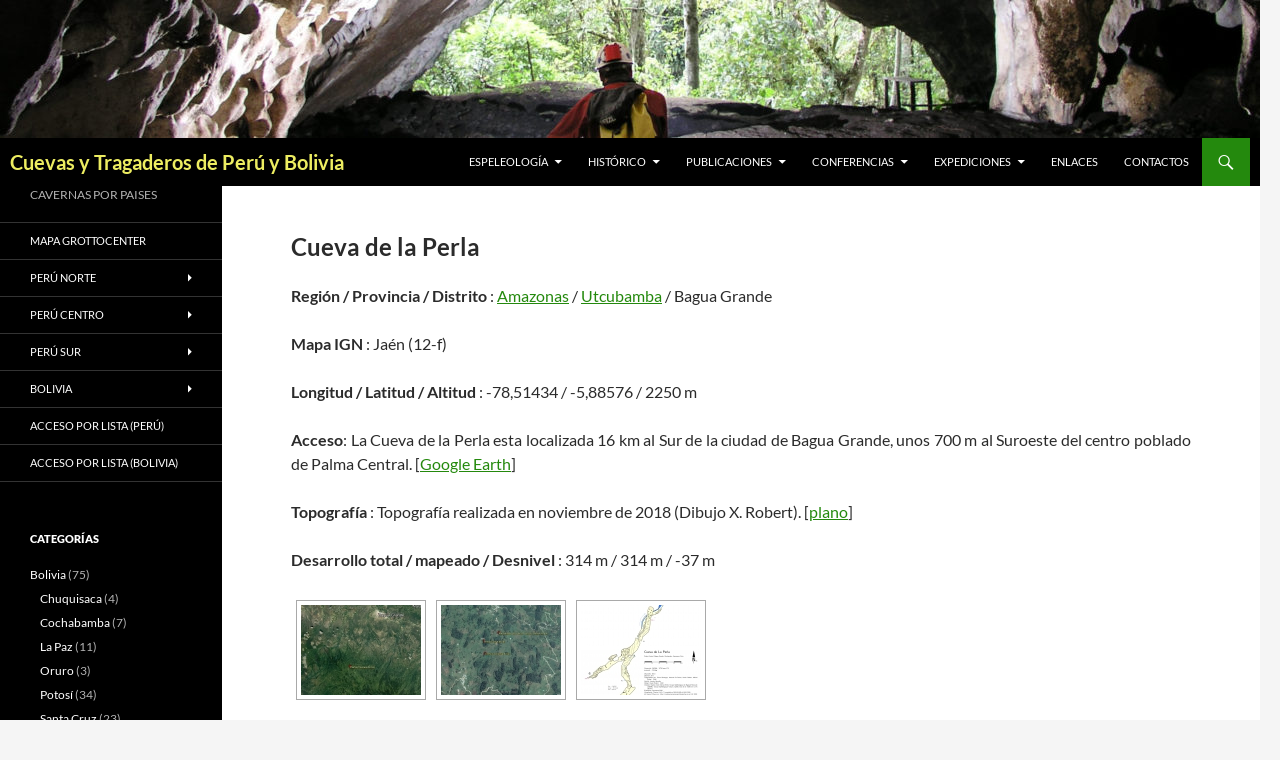

--- FILE ---
content_type: text/html; charset=UTF-8
request_url: https://cuevasdelperu.org/amazonas-utcubamba/cueva-de-la-perla/
body_size: 15057
content:
<!DOCTYPE html>
<!--[if IE 7]>
<html class="ie ie7" lang="es">
<![endif]-->
<!--[if IE 8]>
<html class="ie ie8" lang="es">
<![endif]-->
<!--[if !(IE 7) & !(IE 8)]><!-->
<html lang="es">
<!--<![endif]-->
<head>
	<meta charset="UTF-8">
	<meta name="viewport" content="width=device-width">
	<title>Cueva de la Perla - Cuevas y Tragaderos de Perú y Bolivia</title>
	<link rel="profile" href="https://gmpg.org/xfn/11">
	<link rel="pingback" href="https://cuevasdelperu.org/xmlrpc.php">
	<!--[if lt IE 9]>
	<script src="https://cuevasdelperu.org/wp-content/themes/twentyfourteen/js/html5.js?ver=3.7.0"></script>
	<![endif]-->
	<meta name='robots' content='index, follow, max-image-preview:large, max-snippet:-1, max-video-preview:-1' />
	<style>img:is([sizes="auto" i], [sizes^="auto," i]) { contain-intrinsic-size: 3000px 1500px }</style>
	
	<!-- This site is optimized with the Yoast SEO plugin v26.6 - https://yoast.com/wordpress/plugins/seo/ -->
	<meta name="description" content="Cueva de la Perla (Bagua Grande, Utcubamba, Amazonas, Perú). Acceso, coordenadas, histórico, descripción, mapas, topografía, fotos, referencias." />
	<link rel="canonical" href="https://cuevasdelperu.org/amazonas-utcubamba/cueva-de-la-perla/" />
	<meta property="og:locale" content="es_ES" />
	<meta property="og:type" content="article" />
	<meta property="og:title" content="Cueva de la Perla - Cuevas y Tragaderos de Perú y Bolivia" />
	<meta property="og:description" content="Cueva de la Perla (Bagua Grande, Utcubamba, Amazonas, Perú). Acceso, coordenadas, histórico, descripción, mapas, topografía, fotos, referencias." />
	<meta property="og:url" content="https://cuevasdelperu.org/amazonas-utcubamba/cueva-de-la-perla/" />
	<meta property="og:site_name" content="Cuevas y Tragaderos de Perú y Bolivia" />
	<meta property="article:modified_time" content="2024-02-04T08:56:20+00:00" />
	<meta name="twitter:card" content="summary_large_image" />
	<meta name="twitter:label1" content="Tiempo de lectura" />
	<meta name="twitter:data1" content="1 minuto" />
	<script type="application/ld+json" class="yoast-schema-graph">{"@context":"https://schema.org","@graph":[{"@type":"WebPage","@id":"https://cuevasdelperu.org/amazonas-utcubamba/cueva-de-la-perla/","url":"https://cuevasdelperu.org/amazonas-utcubamba/cueva-de-la-perla/","name":"Cueva de la Perla - Cuevas y Tragaderos de Perú y Bolivia","isPartOf":{"@id":"https://cuevasdelperu.org/#website"},"datePublished":"2019-02-01T17:05:32+00:00","dateModified":"2024-02-04T08:56:20+00:00","description":"Cueva de la Perla (Bagua Grande, Utcubamba, Amazonas, Perú). Acceso, coordenadas, histórico, descripción, mapas, topografía, fotos, referencias.","breadcrumb":{"@id":"https://cuevasdelperu.org/amazonas-utcubamba/cueva-de-la-perla/#breadcrumb"},"inLanguage":"es","potentialAction":[{"@type":"ReadAction","target":["https://cuevasdelperu.org/amazonas-utcubamba/cueva-de-la-perla/"]}]},{"@type":"BreadcrumbList","@id":"https://cuevasdelperu.org/amazonas-utcubamba/cueva-de-la-perla/#breadcrumb","itemListElement":[{"@type":"ListItem","position":1,"name":"Portada","item":"https://cuevasdelperu.org/"},{"@type":"ListItem","position":2,"name":"Cuevas de la Provincia de Utcubamba","item":"https://cuevasdelperu.org/amazonas-utcubamba/"},{"@type":"ListItem","position":3,"name":"Cueva de la Perla"}]},{"@type":"WebSite","@id":"https://cuevasdelperu.org/#website","url":"https://cuevasdelperu.org/","name":"Cuevas y Tragaderos de Perú y Bolivia","description":"CAVERNAS POR PAISES","potentialAction":[{"@type":"SearchAction","target":{"@type":"EntryPoint","urlTemplate":"https://cuevasdelperu.org/?s={search_term_string}"},"query-input":{"@type":"PropertyValueSpecification","valueRequired":true,"valueName":"search_term_string"}}],"inLanguage":"es"}]}</script>
	<!-- / Yoast SEO plugin. -->


<link rel='dns-prefetch' href='//www.googletagmanager.com' />
<link rel="alternate" type="application/rss+xml" title="Cuevas y Tragaderos de Perú y Bolivia &raquo; Feed" href="https://cuevasdelperu.org/feed/" />
<link rel="alternate" type="application/rss+xml" title="Cuevas y Tragaderos de Perú y Bolivia &raquo; Feed de los comentarios" href="https://cuevasdelperu.org/comments/feed/" />
<script>
window._wpemojiSettings = {"baseUrl":"https:\/\/s.w.org\/images\/core\/emoji\/15.0.3\/72x72\/","ext":".png","svgUrl":"https:\/\/s.w.org\/images\/core\/emoji\/15.0.3\/svg\/","svgExt":".svg","source":{"concatemoji":"https:\/\/cuevasdelperu.org\/wp-includes\/js\/wp-emoji-release.min.js?ver=6.7.4"}};
/*! This file is auto-generated */
!function(i,n){var o,s,e;function c(e){try{var t={supportTests:e,timestamp:(new Date).valueOf()};sessionStorage.setItem(o,JSON.stringify(t))}catch(e){}}function p(e,t,n){e.clearRect(0,0,e.canvas.width,e.canvas.height),e.fillText(t,0,0);var t=new Uint32Array(e.getImageData(0,0,e.canvas.width,e.canvas.height).data),r=(e.clearRect(0,0,e.canvas.width,e.canvas.height),e.fillText(n,0,0),new Uint32Array(e.getImageData(0,0,e.canvas.width,e.canvas.height).data));return t.every(function(e,t){return e===r[t]})}function u(e,t,n){switch(t){case"flag":return n(e,"\ud83c\udff3\ufe0f\u200d\u26a7\ufe0f","\ud83c\udff3\ufe0f\u200b\u26a7\ufe0f")?!1:!n(e,"\ud83c\uddfa\ud83c\uddf3","\ud83c\uddfa\u200b\ud83c\uddf3")&&!n(e,"\ud83c\udff4\udb40\udc67\udb40\udc62\udb40\udc65\udb40\udc6e\udb40\udc67\udb40\udc7f","\ud83c\udff4\u200b\udb40\udc67\u200b\udb40\udc62\u200b\udb40\udc65\u200b\udb40\udc6e\u200b\udb40\udc67\u200b\udb40\udc7f");case"emoji":return!n(e,"\ud83d\udc26\u200d\u2b1b","\ud83d\udc26\u200b\u2b1b")}return!1}function f(e,t,n){var r="undefined"!=typeof WorkerGlobalScope&&self instanceof WorkerGlobalScope?new OffscreenCanvas(300,150):i.createElement("canvas"),a=r.getContext("2d",{willReadFrequently:!0}),o=(a.textBaseline="top",a.font="600 32px Arial",{});return e.forEach(function(e){o[e]=t(a,e,n)}),o}function t(e){var t=i.createElement("script");t.src=e,t.defer=!0,i.head.appendChild(t)}"undefined"!=typeof Promise&&(o="wpEmojiSettingsSupports",s=["flag","emoji"],n.supports={everything:!0,everythingExceptFlag:!0},e=new Promise(function(e){i.addEventListener("DOMContentLoaded",e,{once:!0})}),new Promise(function(t){var n=function(){try{var e=JSON.parse(sessionStorage.getItem(o));if("object"==typeof e&&"number"==typeof e.timestamp&&(new Date).valueOf()<e.timestamp+604800&&"object"==typeof e.supportTests)return e.supportTests}catch(e){}return null}();if(!n){if("undefined"!=typeof Worker&&"undefined"!=typeof OffscreenCanvas&&"undefined"!=typeof URL&&URL.createObjectURL&&"undefined"!=typeof Blob)try{var e="postMessage("+f.toString()+"("+[JSON.stringify(s),u.toString(),p.toString()].join(",")+"));",r=new Blob([e],{type:"text/javascript"}),a=new Worker(URL.createObjectURL(r),{name:"wpTestEmojiSupports"});return void(a.onmessage=function(e){c(n=e.data),a.terminate(),t(n)})}catch(e){}c(n=f(s,u,p))}t(n)}).then(function(e){for(var t in e)n.supports[t]=e[t],n.supports.everything=n.supports.everything&&n.supports[t],"flag"!==t&&(n.supports.everythingExceptFlag=n.supports.everythingExceptFlag&&n.supports[t]);n.supports.everythingExceptFlag=n.supports.everythingExceptFlag&&!n.supports.flag,n.DOMReady=!1,n.readyCallback=function(){n.DOMReady=!0}}).then(function(){return e}).then(function(){var e;n.supports.everything||(n.readyCallback(),(e=n.source||{}).concatemoji?t(e.concatemoji):e.wpemoji&&e.twemoji&&(t(e.twemoji),t(e.wpemoji)))}))}((window,document),window._wpemojiSettings);
</script>
<link rel='stylesheet' id='dashicons-css' href='https://cuevasdelperu.org/wp-includes/css/dashicons.min.css?ver=6.7.4' media='all' />
<link rel='stylesheet' id='post-views-counter-frontend-css' href='https://cuevasdelperu.org/wp-content/plugins/post-views-counter/css/frontend.css?ver=1.7.0' media='all' />
<link rel='stylesheet' id='h5ab-print-font-awesome-css' href='https://cuevasdelperu.org/wp-content/plugins/print-post-and-page/css/font-awesome.min.css?ver=6.7.4' media='all' />
<link rel='stylesheet' id='h5ab-print-css-css' href='https://cuevasdelperu.org/wp-content/plugins/print-post-and-page/css/h5ab-print.min.css?ver=6.7.4' media='all' />
<style id='wp-emoji-styles-inline-css'>

	img.wp-smiley, img.emoji {
		display: inline !important;
		border: none !important;
		box-shadow: none !important;
		height: 1em !important;
		width: 1em !important;
		margin: 0 0.07em !important;
		vertical-align: -0.1em !important;
		background: none !important;
		padding: 0 !important;
	}
</style>
<link rel='stylesheet' id='wp-block-library-css' href='https://cuevasdelperu.org/wp-includes/css/dist/block-library/style.min.css?ver=6.7.4' media='all' />
<style id='wp-block-library-theme-inline-css'>
.wp-block-audio :where(figcaption){color:#555;font-size:13px;text-align:center}.is-dark-theme .wp-block-audio :where(figcaption){color:#ffffffa6}.wp-block-audio{margin:0 0 1em}.wp-block-code{border:1px solid #ccc;border-radius:4px;font-family:Menlo,Consolas,monaco,monospace;padding:.8em 1em}.wp-block-embed :where(figcaption){color:#555;font-size:13px;text-align:center}.is-dark-theme .wp-block-embed :where(figcaption){color:#ffffffa6}.wp-block-embed{margin:0 0 1em}.blocks-gallery-caption{color:#555;font-size:13px;text-align:center}.is-dark-theme .blocks-gallery-caption{color:#ffffffa6}:root :where(.wp-block-image figcaption){color:#555;font-size:13px;text-align:center}.is-dark-theme :root :where(.wp-block-image figcaption){color:#ffffffa6}.wp-block-image{margin:0 0 1em}.wp-block-pullquote{border-bottom:4px solid;border-top:4px solid;color:currentColor;margin-bottom:1.75em}.wp-block-pullquote cite,.wp-block-pullquote footer,.wp-block-pullquote__citation{color:currentColor;font-size:.8125em;font-style:normal;text-transform:uppercase}.wp-block-quote{border-left:.25em solid;margin:0 0 1.75em;padding-left:1em}.wp-block-quote cite,.wp-block-quote footer{color:currentColor;font-size:.8125em;font-style:normal;position:relative}.wp-block-quote:where(.has-text-align-right){border-left:none;border-right:.25em solid;padding-left:0;padding-right:1em}.wp-block-quote:where(.has-text-align-center){border:none;padding-left:0}.wp-block-quote.is-large,.wp-block-quote.is-style-large,.wp-block-quote:where(.is-style-plain){border:none}.wp-block-search .wp-block-search__label{font-weight:700}.wp-block-search__button{border:1px solid #ccc;padding:.375em .625em}:where(.wp-block-group.has-background){padding:1.25em 2.375em}.wp-block-separator.has-css-opacity{opacity:.4}.wp-block-separator{border:none;border-bottom:2px solid;margin-left:auto;margin-right:auto}.wp-block-separator.has-alpha-channel-opacity{opacity:1}.wp-block-separator:not(.is-style-wide):not(.is-style-dots){width:100px}.wp-block-separator.has-background:not(.is-style-dots){border-bottom:none;height:1px}.wp-block-separator.has-background:not(.is-style-wide):not(.is-style-dots){height:2px}.wp-block-table{margin:0 0 1em}.wp-block-table td,.wp-block-table th{word-break:normal}.wp-block-table :where(figcaption){color:#555;font-size:13px;text-align:center}.is-dark-theme .wp-block-table :where(figcaption){color:#ffffffa6}.wp-block-video :where(figcaption){color:#555;font-size:13px;text-align:center}.is-dark-theme .wp-block-video :where(figcaption){color:#ffffffa6}.wp-block-video{margin:0 0 1em}:root :where(.wp-block-template-part.has-background){margin-bottom:0;margin-top:0;padding:1.25em 2.375em}
</style>
<style id='classic-theme-styles-inline-css'>
/*! This file is auto-generated */
.wp-block-button__link{color:#fff;background-color:#32373c;border-radius:9999px;box-shadow:none;text-decoration:none;padding:calc(.667em + 2px) calc(1.333em + 2px);font-size:1.125em}.wp-block-file__button{background:#32373c;color:#fff;text-decoration:none}
</style>
<style id='global-styles-inline-css'>
:root{--wp--preset--aspect-ratio--square: 1;--wp--preset--aspect-ratio--4-3: 4/3;--wp--preset--aspect-ratio--3-4: 3/4;--wp--preset--aspect-ratio--3-2: 3/2;--wp--preset--aspect-ratio--2-3: 2/3;--wp--preset--aspect-ratio--16-9: 16/9;--wp--preset--aspect-ratio--9-16: 9/16;--wp--preset--color--black: #000;--wp--preset--color--cyan-bluish-gray: #abb8c3;--wp--preset--color--white: #fff;--wp--preset--color--pale-pink: #f78da7;--wp--preset--color--vivid-red: #cf2e2e;--wp--preset--color--luminous-vivid-orange: #ff6900;--wp--preset--color--luminous-vivid-amber: #fcb900;--wp--preset--color--light-green-cyan: #7bdcb5;--wp--preset--color--vivid-green-cyan: #00d084;--wp--preset--color--pale-cyan-blue: #8ed1fc;--wp--preset--color--vivid-cyan-blue: #0693e3;--wp--preset--color--vivid-purple: #9b51e0;--wp--preset--color--green: #24890d;--wp--preset--color--dark-gray: #2b2b2b;--wp--preset--color--medium-gray: #767676;--wp--preset--color--light-gray: #f5f5f5;--wp--preset--gradient--vivid-cyan-blue-to-vivid-purple: linear-gradient(135deg,rgba(6,147,227,1) 0%,rgb(155,81,224) 100%);--wp--preset--gradient--light-green-cyan-to-vivid-green-cyan: linear-gradient(135deg,rgb(122,220,180) 0%,rgb(0,208,130) 100%);--wp--preset--gradient--luminous-vivid-amber-to-luminous-vivid-orange: linear-gradient(135deg,rgba(252,185,0,1) 0%,rgba(255,105,0,1) 100%);--wp--preset--gradient--luminous-vivid-orange-to-vivid-red: linear-gradient(135deg,rgba(255,105,0,1) 0%,rgb(207,46,46) 100%);--wp--preset--gradient--very-light-gray-to-cyan-bluish-gray: linear-gradient(135deg,rgb(238,238,238) 0%,rgb(169,184,195) 100%);--wp--preset--gradient--cool-to-warm-spectrum: linear-gradient(135deg,rgb(74,234,220) 0%,rgb(151,120,209) 20%,rgb(207,42,186) 40%,rgb(238,44,130) 60%,rgb(251,105,98) 80%,rgb(254,248,76) 100%);--wp--preset--gradient--blush-light-purple: linear-gradient(135deg,rgb(255,206,236) 0%,rgb(152,150,240) 100%);--wp--preset--gradient--blush-bordeaux: linear-gradient(135deg,rgb(254,205,165) 0%,rgb(254,45,45) 50%,rgb(107,0,62) 100%);--wp--preset--gradient--luminous-dusk: linear-gradient(135deg,rgb(255,203,112) 0%,rgb(199,81,192) 50%,rgb(65,88,208) 100%);--wp--preset--gradient--pale-ocean: linear-gradient(135deg,rgb(255,245,203) 0%,rgb(182,227,212) 50%,rgb(51,167,181) 100%);--wp--preset--gradient--electric-grass: linear-gradient(135deg,rgb(202,248,128) 0%,rgb(113,206,126) 100%);--wp--preset--gradient--midnight: linear-gradient(135deg,rgb(2,3,129) 0%,rgb(40,116,252) 100%);--wp--preset--font-size--small: 13px;--wp--preset--font-size--medium: 20px;--wp--preset--font-size--large: 36px;--wp--preset--font-size--x-large: 42px;--wp--preset--spacing--20: 0.44rem;--wp--preset--spacing--30: 0.67rem;--wp--preset--spacing--40: 1rem;--wp--preset--spacing--50: 1.5rem;--wp--preset--spacing--60: 2.25rem;--wp--preset--spacing--70: 3.38rem;--wp--preset--spacing--80: 5.06rem;--wp--preset--shadow--natural: 6px 6px 9px rgba(0, 0, 0, 0.2);--wp--preset--shadow--deep: 12px 12px 50px rgba(0, 0, 0, 0.4);--wp--preset--shadow--sharp: 6px 6px 0px rgba(0, 0, 0, 0.2);--wp--preset--shadow--outlined: 6px 6px 0px -3px rgba(255, 255, 255, 1), 6px 6px rgba(0, 0, 0, 1);--wp--preset--shadow--crisp: 6px 6px 0px rgba(0, 0, 0, 1);}:where(.is-layout-flex){gap: 0.5em;}:where(.is-layout-grid){gap: 0.5em;}body .is-layout-flex{display: flex;}.is-layout-flex{flex-wrap: wrap;align-items: center;}.is-layout-flex > :is(*, div){margin: 0;}body .is-layout-grid{display: grid;}.is-layout-grid > :is(*, div){margin: 0;}:where(.wp-block-columns.is-layout-flex){gap: 2em;}:where(.wp-block-columns.is-layout-grid){gap: 2em;}:where(.wp-block-post-template.is-layout-flex){gap: 1.25em;}:where(.wp-block-post-template.is-layout-grid){gap: 1.25em;}.has-black-color{color: var(--wp--preset--color--black) !important;}.has-cyan-bluish-gray-color{color: var(--wp--preset--color--cyan-bluish-gray) !important;}.has-white-color{color: var(--wp--preset--color--white) !important;}.has-pale-pink-color{color: var(--wp--preset--color--pale-pink) !important;}.has-vivid-red-color{color: var(--wp--preset--color--vivid-red) !important;}.has-luminous-vivid-orange-color{color: var(--wp--preset--color--luminous-vivid-orange) !important;}.has-luminous-vivid-amber-color{color: var(--wp--preset--color--luminous-vivid-amber) !important;}.has-light-green-cyan-color{color: var(--wp--preset--color--light-green-cyan) !important;}.has-vivid-green-cyan-color{color: var(--wp--preset--color--vivid-green-cyan) !important;}.has-pale-cyan-blue-color{color: var(--wp--preset--color--pale-cyan-blue) !important;}.has-vivid-cyan-blue-color{color: var(--wp--preset--color--vivid-cyan-blue) !important;}.has-vivid-purple-color{color: var(--wp--preset--color--vivid-purple) !important;}.has-black-background-color{background-color: var(--wp--preset--color--black) !important;}.has-cyan-bluish-gray-background-color{background-color: var(--wp--preset--color--cyan-bluish-gray) !important;}.has-white-background-color{background-color: var(--wp--preset--color--white) !important;}.has-pale-pink-background-color{background-color: var(--wp--preset--color--pale-pink) !important;}.has-vivid-red-background-color{background-color: var(--wp--preset--color--vivid-red) !important;}.has-luminous-vivid-orange-background-color{background-color: var(--wp--preset--color--luminous-vivid-orange) !important;}.has-luminous-vivid-amber-background-color{background-color: var(--wp--preset--color--luminous-vivid-amber) !important;}.has-light-green-cyan-background-color{background-color: var(--wp--preset--color--light-green-cyan) !important;}.has-vivid-green-cyan-background-color{background-color: var(--wp--preset--color--vivid-green-cyan) !important;}.has-pale-cyan-blue-background-color{background-color: var(--wp--preset--color--pale-cyan-blue) !important;}.has-vivid-cyan-blue-background-color{background-color: var(--wp--preset--color--vivid-cyan-blue) !important;}.has-vivid-purple-background-color{background-color: var(--wp--preset--color--vivid-purple) !important;}.has-black-border-color{border-color: var(--wp--preset--color--black) !important;}.has-cyan-bluish-gray-border-color{border-color: var(--wp--preset--color--cyan-bluish-gray) !important;}.has-white-border-color{border-color: var(--wp--preset--color--white) !important;}.has-pale-pink-border-color{border-color: var(--wp--preset--color--pale-pink) !important;}.has-vivid-red-border-color{border-color: var(--wp--preset--color--vivid-red) !important;}.has-luminous-vivid-orange-border-color{border-color: var(--wp--preset--color--luminous-vivid-orange) !important;}.has-luminous-vivid-amber-border-color{border-color: var(--wp--preset--color--luminous-vivid-amber) !important;}.has-light-green-cyan-border-color{border-color: var(--wp--preset--color--light-green-cyan) !important;}.has-vivid-green-cyan-border-color{border-color: var(--wp--preset--color--vivid-green-cyan) !important;}.has-pale-cyan-blue-border-color{border-color: var(--wp--preset--color--pale-cyan-blue) !important;}.has-vivid-cyan-blue-border-color{border-color: var(--wp--preset--color--vivid-cyan-blue) !important;}.has-vivid-purple-border-color{border-color: var(--wp--preset--color--vivid-purple) !important;}.has-vivid-cyan-blue-to-vivid-purple-gradient-background{background: var(--wp--preset--gradient--vivid-cyan-blue-to-vivid-purple) !important;}.has-light-green-cyan-to-vivid-green-cyan-gradient-background{background: var(--wp--preset--gradient--light-green-cyan-to-vivid-green-cyan) !important;}.has-luminous-vivid-amber-to-luminous-vivid-orange-gradient-background{background: var(--wp--preset--gradient--luminous-vivid-amber-to-luminous-vivid-orange) !important;}.has-luminous-vivid-orange-to-vivid-red-gradient-background{background: var(--wp--preset--gradient--luminous-vivid-orange-to-vivid-red) !important;}.has-very-light-gray-to-cyan-bluish-gray-gradient-background{background: var(--wp--preset--gradient--very-light-gray-to-cyan-bluish-gray) !important;}.has-cool-to-warm-spectrum-gradient-background{background: var(--wp--preset--gradient--cool-to-warm-spectrum) !important;}.has-blush-light-purple-gradient-background{background: var(--wp--preset--gradient--blush-light-purple) !important;}.has-blush-bordeaux-gradient-background{background: var(--wp--preset--gradient--blush-bordeaux) !important;}.has-luminous-dusk-gradient-background{background: var(--wp--preset--gradient--luminous-dusk) !important;}.has-pale-ocean-gradient-background{background: var(--wp--preset--gradient--pale-ocean) !important;}.has-electric-grass-gradient-background{background: var(--wp--preset--gradient--electric-grass) !important;}.has-midnight-gradient-background{background: var(--wp--preset--gradient--midnight) !important;}.has-small-font-size{font-size: var(--wp--preset--font-size--small) !important;}.has-medium-font-size{font-size: var(--wp--preset--font-size--medium) !important;}.has-large-font-size{font-size: var(--wp--preset--font-size--large) !important;}.has-x-large-font-size{font-size: var(--wp--preset--font-size--x-large) !important;}
:where(.wp-block-post-template.is-layout-flex){gap: 1.25em;}:where(.wp-block-post-template.is-layout-grid){gap: 1.25em;}
:where(.wp-block-columns.is-layout-flex){gap: 2em;}:where(.wp-block-columns.is-layout-grid){gap: 2em;}
:root :where(.wp-block-pullquote){font-size: 1.5em;line-height: 1.6;}
</style>
<link rel='stylesheet' id='NextGEN-css' href='https://cuevasdelperu.org/wp-content/plugins/nextcellent-gallery-nextgen-legacy/css/nggallery.css?ver=1.0.0' media='screen' />
<link rel='stylesheet' id='NextCellent-Framework-css' href='https://cuevasdelperu.org/wp-content/plugins/nextcellent-gallery-nextgen-legacy/css/framework-min.css?ver=1.0.1' media='screen' />
<link rel='stylesheet' id='shutter-css' href='https://cuevasdelperu.org/wp-content/plugins/nextcellent-gallery-nextgen-legacy/shutter/shutter-reloaded.css?ver=1.3.4' media='screen' />
<link rel='stylesheet' id='parent-style-css' href='https://cuevasdelperu.org/wp-content/themes/twentyfourteen/style.css?ver=6.7.4' media='all' />
<link rel='stylesheet' id='child-style-css' href='https://cuevasdelperu.org/wp-content/themes/theme-enfant/style.css?ver=6.7.4' media='all' />
<link rel='stylesheet' id='twentyfourteen-lato-css' href='https://cuevasdelperu.org/wp-content/themes/twentyfourteen/fonts/font-lato.css?ver=20230328' media='all' />
<link rel='stylesheet' id='genericons-css' href='https://cuevasdelperu.org/wp-content/themes/twentyfourteen/genericons/genericons.css?ver=3.0.3' media='all' />
<link rel='stylesheet' id='twentyfourteen-style-css' href='https://cuevasdelperu.org/wp-content/themes/theme-enfant/style.css?ver=20231107' media='all' />
<link rel='stylesheet' id='twentyfourteen-block-style-css' href='https://cuevasdelperu.org/wp-content/themes/twentyfourteen/css/blocks.css?ver=20230630' media='all' />
<!--[if lt IE 9]>
<link rel='stylesheet' id='twentyfourteen-ie-css' href='https://cuevasdelperu.org/wp-content/themes/twentyfourteen/css/ie.css?ver=20140711' media='all' />
<![endif]-->
<script src="https://cuevasdelperu.org/wp-includes/js/jquery/jquery.min.js?ver=3.7.1" id="jquery-core-js"></script>
<script src="https://cuevasdelperu.org/wp-includes/js/jquery/jquery-migrate.min.js?ver=3.4.1" id="jquery-migrate-js"></script>
<script id="shutter-js-extra">
var shutterSettings = {"msgLoading":"L O A D I N G","msgClose":"Click to Close","imageCount":"1"};
</script>
<script src="https://cuevasdelperu.org/wp-content/plugins/nextcellent-gallery-nextgen-legacy/shutter/shutter-reloaded.js?ver=1.3.3" id="shutter-js"></script>
<script src="https://cuevasdelperu.org/wp-content/plugins/nextcellent-gallery-nextgen-legacy/js/owl.carousel.min.js?ver=2" id="owl-js"></script>
<script src="https://cuevasdelperu.org/wp-content/themes/twentyfourteen/js/functions.js?ver=20230526" id="twentyfourteen-script-js" defer data-wp-strategy="defer"></script>

<!-- Fragmento de código de la etiqueta de Google (gtag.js) añadida por Site Kit -->
<!-- Fragmento de código de Google Analytics añadido por Site Kit -->
<script src="https://www.googletagmanager.com/gtag/js?id=GT-TB7GWG4" id="google_gtagjs-js" async></script>
<script id="google_gtagjs-js-after">
window.dataLayer = window.dataLayer || [];function gtag(){dataLayer.push(arguments);}
gtag("set","linker",{"domains":["cuevasdelperu.org"]});
gtag("js", new Date());
gtag("set", "developer_id.dZTNiMT", true);
gtag("config", "GT-TB7GWG4");
 window._googlesitekit = window._googlesitekit || {}; window._googlesitekit.throttledEvents = []; window._googlesitekit.gtagEvent = (name, data) => { var key = JSON.stringify( { name, data } ); if ( !! window._googlesitekit.throttledEvents[ key ] ) { return; } window._googlesitekit.throttledEvents[ key ] = true; setTimeout( () => { delete window._googlesitekit.throttledEvents[ key ]; }, 5 ); gtag( "event", name, { ...data, event_source: "site-kit" } ); };
</script>
<link rel="https://api.w.org/" href="https://cuevasdelperu.org/wp-json/" /><link rel="alternate" title="JSON" type="application/json" href="https://cuevasdelperu.org/wp-json/wp/v2/pages/8543" /><link rel="EditURI" type="application/rsd+xml" title="RSD" href="https://cuevasdelperu.org/xmlrpc.php?rsd" />
<meta name="generator" content="WordPress 6.7.4" />
<link rel='shortlink' href='https://cuevasdelperu.org/?p=8543' />
<link rel="alternate" title="oEmbed (JSON)" type="application/json+oembed" href="https://cuevasdelperu.org/wp-json/oembed/1.0/embed?url=https%3A%2F%2Fcuevasdelperu.org%2Famazonas-utcubamba%2Fcueva-de-la-perla%2F" />
<link rel="alternate" title="oEmbed (XML)" type="text/xml+oembed" href="https://cuevasdelperu.org/wp-json/oembed/1.0/embed?url=https%3A%2F%2Fcuevasdelperu.org%2Famazonas-utcubamba%2Fcueva-de-la-perla%2F&#038;format=xml" />

		<!-- GA Google Analytics @ https://m0n.co/ga -->
		<script>
			(function(i,s,o,g,r,a,m){i['GoogleAnalyticsObject']=r;i[r]=i[r]||function(){
			(i[r].q=i[r].q||[]).push(arguments)},i[r].l=1*new Date();a=s.createElement(o),
			m=s.getElementsByTagName(o)[0];a.async=1;a.src=g;m.parentNode.insertBefore(a,m)
			})(window,document,'script','https://www.google-analytics.com/analytics.js','ga');
			ga('create', 'UA-76964966-1', 'auto');
			ga('send', 'pageview');
		</script>

	<meta name="generator" content="Site Kit by Google 1.168.0" /><!-- <meta name="NextGEN" version="1.9.35" /> -->
<script type="text/javascript">
	window._se_plugin_version = '8.1.9';
</script>
		<style type="text/css" id="twentyfourteen-header-css">
				.site-title a {
			color: #eded61;
		}
		</style>
		<link rel="icon" href="https://cuevasdelperu.org/wp-content/uploads/2016/04/cropped-icone-32x32.jpg" sizes="32x32" />
<link rel="icon" href="https://cuevasdelperu.org/wp-content/uploads/2016/04/cropped-icone-192x192.jpg" sizes="192x192" />
<link rel="apple-touch-icon" href="https://cuevasdelperu.org/wp-content/uploads/2016/04/cropped-icone-180x180.jpg" />
<meta name="msapplication-TileImage" content="https://cuevasdelperu.org/wp-content/uploads/2016/04/cropped-icone-270x270.jpg" />
</head>

<body class="page-template-default page page-id-8543 page-child parent-pageid-6604 wp-embed-responsive header-image full-width singular">
<div id="page" class="hfeed site">
		<div id="site-header">
		<a href="https://cuevasdelperu.org/" rel="home">
			<img src="https://cuevasdelperu.org/wp-content/uploads/2019/02/cropped-P1011472-1.jpg" width="1260" height="138" alt="Cuevas y Tragaderos de Perú y Bolivia" srcset="https://cuevasdelperu.org/wp-content/uploads/2019/02/cropped-P1011472-1.jpg 1260w, https://cuevasdelperu.org/wp-content/uploads/2019/02/cropped-P1011472-1-300x33.jpg 300w, https://cuevasdelperu.org/wp-content/uploads/2019/02/cropped-P1011472-1-768x84.jpg 768w, https://cuevasdelperu.org/wp-content/uploads/2019/02/cropped-P1011472-1-1024x112.jpg 1024w" sizes="(max-width: 1260px) 100vw, 1260px" decoding="async" fetchpriority="high" />		</a>
	</div>
	
	<header id="masthead" class="site-header">
		<div class="header-main">
			<h1 class="site-title"><a href="https://cuevasdelperu.org/" rel="home">Cuevas y Tragaderos de Perú y Bolivia</a></h1>

			<div class="search-toggle">
				<a href="#search-container" class="screen-reader-text" aria-expanded="false" aria-controls="search-container">
					Buscar				</a>
			</div>

			<nav id="primary-navigation" class="site-navigation primary-navigation">
				<button class="menu-toggle">Menú principal</button>
				<a class="screen-reader-text skip-link" href="#content">
					Saltar al contenido				</a>
				<div class="menu-menu-container"><ul id="primary-menu" class="nav-menu"><li id="menu-item-3158" class="menu-item menu-item-type-custom menu-item-object-custom menu-item-has-children menu-item-3158"><a>Espeleología</a>
<ul class="sub-menu">
	<li id="menu-item-90" class="menu-item menu-item-type-post_type menu-item-object-page menu-item-90"><a href="https://cuevasdelperu.org/espeleologia-peruana/">Espeleología peruana</a></li>
	<li id="menu-item-3166" class="menu-item menu-item-type-post_type menu-item-object-page menu-item-3166"><a href="https://cuevasdelperu.org/espeleologia-boliviana/">Espeleología boliviana</a></li>
</ul>
</li>
<li id="menu-item-3159" class="menu-item menu-item-type-custom menu-item-object-custom menu-item-has-children menu-item-3159"><a>Histórico</a>
<ul class="sub-menu">
	<li id="menu-item-102" class="menu-item menu-item-type-post_type menu-item-object-page menu-item-102"><a href="https://cuevasdelperu.org/historico-de-las-exploraciones-espeleologicas-en-el-peru/">Exploraciones en Perú</a></li>
	<li id="menu-item-3169" class="menu-item menu-item-type-post_type menu-item-object-page menu-item-3169"><a href="https://cuevasdelperu.org/historico-las-exploraciones-espeleologicas-bolivia/">Exploraciones en Bolivia</a></li>
</ul>
</li>
<li id="menu-item-3160" class="menu-item menu-item-type-custom menu-item-object-custom menu-item-has-children menu-item-3160"><a>Publicaciones</a>
<ul class="sub-menu">
	<li id="menu-item-110" class="menu-item menu-item-type-post_type menu-item-object-page menu-item-110"><a href="https://cuevasdelperu.org/publicaciones-sobre-las-cuevas-del-peru/">Publicaciones sobre Perú</a></li>
	<li id="menu-item-3172" class="menu-item menu-item-type-post_type menu-item-object-page menu-item-3172"><a href="https://cuevasdelperu.org/publicaciones-las-cavernas-bolivia/">Publicaciones sobre Bolivia</a></li>
</ul>
</li>
<li id="menu-item-4816" class="menu-item menu-item-type-custom menu-item-object-custom menu-item-has-children menu-item-4816"><a>Conferencias</a>
<ul class="sub-menu">
	<li id="menu-item-4830" class="menu-item menu-item-type-post_type menu-item-object-page menu-item-4830"><a href="https://cuevasdelperu.org/conferencias-chachapoyas2018/">Chachapoyas 2018</a></li>
	<li id="menu-item-4817" class="menu-item menu-item-type-post_type menu-item-object-page menu-item-4817"><a href="https://cuevasdelperu.org/conferencias-tarapoto2016/">Tarapoto 2016</a></li>
</ul>
</li>
<li id="menu-item-8778" class="menu-item menu-item-type-custom menu-item-object-custom menu-item-has-children menu-item-8778"><a href="http://oo">Expediciones</a>
<ul class="sub-menu">
	<li id="menu-item-3594" class="menu-item menu-item-type-post_type menu-item-object-page menu-item-3594"><a href="https://cuevasdelperu.org/expedicion_cerroblanco2017/">Cerro Blanco 2017</a></li>
</ul>
</li>
<li id="menu-item-42" class="menu-item menu-item-type-post_type menu-item-object-page menu-item-42"><a href="https://cuevasdelperu.org/enlaces/">Enlaces</a></li>
<li id="menu-item-45" class="menu-item menu-item-type-post_type menu-item-object-page menu-item-45"><a href="https://cuevasdelperu.org/contactos/">Contactos</a></li>
</ul></div>			</nav>
		</div>

		<div id="search-container" class="search-box-wrapper hide">
			<div class="search-box">
				<form role="search" method="get" class="search-form" action="https://cuevasdelperu.org/">
				<label>
					<span class="screen-reader-text">Buscar:</span>
					<input type="search" class="search-field" placeholder="Buscar &hellip;" value="" name="s" />
				</label>
				<input type="submit" class="search-submit" value="Buscar" />
			</form>			</div>
		</div>
	</header><!-- #masthead -->

	<div id="main" class="site-main">

<div id="main-content" class="main-content">

	<div id="primary" class="content-area">
		<div id="content" class="site-content" role="main">

			
<article id="post-8543" class="post-8543 page type-page status-publish hentry category-amazonas category-peru tag-amazonas tag-bagua-grande tag-perla-cueva-de-la tag-peru tag-utcubamba">
	<header class="entry-header"><h1 class="entry-title">Cueva de la Perla</h1></header><!-- .entry-header -->
	<div class="entry-content">
		<p style="text-align: justify;"><strong>Región / Provincia / Distrito </strong>: <a href="https://cuevasdelperu.org/mapas/departamentos/amazonas/">Amazonas</a> / <a href="https://cuevasdelperu.org/amazonas-utcubamba/">Utcubamba</a> / Bagua Grande</p>
<p><strong>Mapa IGN</strong> : Jaén (12-f)</p>
<p><strong>Longitud / Latitud / Altitud</strong> : -78,51434 / -5,88576 / 2250 m</p>
<p style="text-align: justify;"><strong>Acceso</strong>: La Cueva de la Perla esta localizada 16 km al Sur de la ciudad de Bagua Grande, unos 700 m al Suroeste del centro poblado de Palma Central. [<a href="https://cuevasdelperu.org/peru/amazonas/utcubamba/perla.kmz" target="_blank" rel="noopener noreferrer">Google Earth</a>]</p>
<p style="text-align: justify;"><strong>Topografía</strong> : Topografía realizada en noviembre de 2018 (Dibujo X. Robert). [<a href="https://cuevasdelperu.org/peru/amazonas/utcubamba/perla-plano2018.pdf" target="_blank" rel="noopener noreferrer">plano</a>]</p>
<p><strong>Desarrollo total / mapeado / Desnivel</strong> : 314 m / 314 m / -37 m</p>
<p style="text-align: justify;">
<div class="ngg-galleryoverview" id="ngg-gallery-790-8543">


	
	<!-- Thumbnails -->
		
	<div id="ngg-image-4721" class="ngg-gallery-thumbnail-box"  >
		<div class="ngg-gallery-thumbnail" >
			<a href="https://cuevasdelperu.org/wp-content/gallery/cueva-de-la-perla/perla_google.jpg" title="Localización de la Cueva de la Perla (Google Earth)" class="shutterset_set_790" >
								<img decoding="async" title="perla_google" alt="perla_google" src="https://cuevasdelperu.org/wp-content/gallery/cueva-de-la-perla/thumbs/thumbs_perla_google.jpg" width="120" height="90" />
							</a>
		</div>
	</div>
	
		
 		
	<div id="ngg-image-4720" class="ngg-gallery-thumbnail-box"  >
		<div class="ngg-gallery-thumbnail" >
			<a href="https://cuevasdelperu.org/wp-content/gallery/cueva-de-la-perla/palmacentral_google.jpg" title="Localización de la Cueva de la Perla (Google Earth)" class="shutterset_set_790" >
								<img decoding="async" title="palmacentral_google" alt="palmacentral_google" src="https://cuevasdelperu.org/wp-content/gallery/cueva-de-la-perla/thumbs/thumbs_palmacentral_google.jpg" width="120" height="90" />
							</a>
		</div>
	</div>
	
		
 		
	<div id="ngg-image-4719" class="ngg-gallery-thumbnail-box"  >
		<div class="ngg-gallery-thumbnail" >
			<a href="https://cuevasdelperu.org/wp-content/gallery/cueva-de-la-perla/laperla-plan2018.jpg" title="Plano de la Cueva de la Perla (X. Robert / ECA-GSBM-GSVulcain-SCVV 2018)" class="shutterset_set_790" >
								<img loading="lazy" decoding="async" title="laperla-plan2018" alt="laperla-plan2018" src="https://cuevasdelperu.org/wp-content/gallery/cueva-de-la-perla/thumbs/thumbs_laperla-plan2018.jpg" width="120" height="90" />
							</a>
		</div>
	</div>
	
		
 	 	
	<!-- Pagination -->
 	<div class='ngg-clear'></div>
 	
</div>

</p>
<p style="text-align: justify;"><strong>Histórico</strong>: La cueva fue explorada y mapeada el día 08/11/2018 (P. Bevengut, A. de Pomar, X. Robert, M. Serfati).</p>
<p style="text-align: justify;"><strong>Descripción</strong>: La galería de entrada baja hasta llegar a un escurrimiento subterráneo, y llega a un cruce de galerías. Aguas abajo, la cueva se termina colmatada por cantos redondos, y aguas arriba en un caos de bloques.</p>
<p style="text-align: justify;"><strong>Referencias</strong>: 4</p>
<p style="text-align: justify;">Bigot J.Y., Robert X., Guyot J.L., Apaéstegui J. (2019). Pérou. <span style="text-decoration: underline;">Spelunca</span>, 153: 1-10. [<a href="https://www.gsbm.fr/publications/perou/2019_Spelunca_153_Bigot.pdf" target="_blank" rel="noopener">enlace</a>]</p>
<p style="text-align: justify;">Robert X. (2019). Cueva de la Perla. <span style="text-decoration: underline;">Bulletin ECA-GSBM-GSVulcain-SCVV, Amazonas 2018</span>: 38. [<a href="https://www.gsbm.fr/publications/gsbm/2019_Amazonas-2018/Amazonas2018_38_Robert.pdf" target="_blank" rel="noopener noreferrer">enlace</a>]</p>
<p style="text-align: justify;">Robert X. (2019). Expédition au jour le jour. <span style="text-decoration: underline;">Bulletin ECA-GSBM-GSVulcain-SCVV, Amazonas 2018</span>: 6-14. [<a href="https://www.gsbm.fr/publications/gsbm/2019_Amazonas-2018/Amazonas2018_06_Robert.pdf" target="_blank" rel="noopener noreferrer">enlace</a>]</p>
<p style="text-align: justify;">Guyot J.L. (02-13 novembre 2018). Dernière sortie de l’année dans la région Amazonas, Pérou. <span style="text-decoration: underline;">Infos GSBM</span>. [<a href="https://www.gsbm.fr/infos/2018_11_13_Amazonas.pdf" target="_blank" rel="noopener noreferrer">enlace</a>]</p>
<hr />
<p style="text-align: justify;"><em><strong>Autor</strong> : X. Robert     <strong>Ultima modificación</strong> : 04/06/2023</em></p>
<div class="h5ab-print-button-container"><div class="h5ab-print-button h5ab-print-button-left" style="cursor: pointer; color: #555"><i class="fa fa-print fa-lg"></i>
							<span>Imprimir</span></div></div>
<div class="post-views content-post post-8543 entry-meta load-static">
				<span class="post-views-icon dashicons dashicons-chart-bar"></span> <span class="post-views-label">Numero de visitas (desde 2019): </span> <span class="post-views-count">6.108</span>
			</div>	</div><!-- .entry-content -->
</article><!-- #post-8543 -->

		</div><!-- #content -->
	</div><!-- #primary -->
	</div><!-- #main-content -->

<div id="secondary">
		<h2 class="site-description">CAVERNAS POR PAISES</h2>
	
		<nav class="navigation site-navigation secondary-navigation">
		<div class="menu-provincias-container"><ul id="menu-provincias" class="menu"><li id="menu-item-18583" class="menu-item menu-item-type-custom menu-item-object-custom menu-item-18583"><a href="https://grottocenter.org/ui/map/-10.763867221251257,-69.3017578125,6">Mapa Grottocenter</a></li>
<li id="menu-item-3153" class="menu-item menu-item-type-custom menu-item-object-custom menu-item-has-children menu-item-3153"><a>Perú Norte</a>
<ul class="sub-menu">
	<li id="menu-item-16441" class="menu-item menu-item-type-post_type menu-item-object-page menu-item-has-children menu-item-16441"><a href="https://cuevasdelperu.org/mapas/departamentos/amazonas/">Amazonas</a>
	<ul class="sub-menu">
		<li id="menu-item-19" class="menu-item menu-item-type-post_type menu-item-object-page menu-item-19"><a href="https://cuevasdelperu.org/amazonas-bagua/">Bagua</a></li>
		<li id="menu-item-23" class="menu-item menu-item-type-post_type menu-item-object-page menu-item-23"><a href="https://cuevasdelperu.org/amazonas-bongara/">Bongará</a></li>
		<li id="menu-item-48" class="menu-item menu-item-type-post_type menu-item-object-page menu-item-48"><a href="https://cuevasdelperu.org/amazonas-chachapoyas/">Chachapoyas</a></li>
		<li id="menu-item-59" class="menu-item menu-item-type-post_type menu-item-object-page menu-item-59"><a href="https://cuevasdelperu.org/amazonas-condorcanqui/">Condorcanqui</a></li>
		<li id="menu-item-70" class="menu-item menu-item-type-post_type menu-item-object-page menu-item-70"><a href="https://cuevasdelperu.org/amazonas-luya/">Luya</a></li>
		<li id="menu-item-80" class="menu-item menu-item-type-post_type menu-item-object-page menu-item-80"><a href="https://cuevasdelperu.org/amazonas-rodriguez-de-mendoza/">Rodríguez de Mendoza</a></li>
		<li id="menu-item-6606" class="menu-item menu-item-type-post_type menu-item-object-page current-page-ancestor menu-item-6606"><a href="https://cuevasdelperu.org/amazonas-utcubamba/">Utcubamba</a></li>
	</ul>
</li>
	<li id="menu-item-16545" class="menu-item menu-item-type-post_type menu-item-object-page menu-item-has-children menu-item-16545"><a href="https://cuevasdelperu.org/mapas/departamentos/cajamarca/">Cajamarca</a>
	<ul class="sub-menu">
		<li id="menu-item-137" class="menu-item menu-item-type-post_type menu-item-object-page menu-item-137"><a href="https://cuevasdelperu.org/cajamarca-cajabamba/">Cajabamba</a></li>
		<li id="menu-item-141" class="menu-item menu-item-type-post_type menu-item-object-page menu-item-141"><a href="https://cuevasdelperu.org/cajamarca-cajamarca/">Cajamarca</a></li>
		<li id="menu-item-153" class="menu-item menu-item-type-post_type menu-item-object-page menu-item-153"><a href="https://cuevasdelperu.org/cajamarca-celendin/">Celendín</a></li>
		<li id="menu-item-157" class="menu-item menu-item-type-post_type menu-item-object-page menu-item-157"><a href="https://cuevasdelperu.org/cajamarca-chota/">Chota</a></li>
		<li id="menu-item-162" class="menu-item menu-item-type-post_type menu-item-object-page menu-item-162"><a href="https://cuevasdelperu.org/cajamarca-cutervo/">Cutervo</a></li>
		<li id="menu-item-167" class="menu-item menu-item-type-post_type menu-item-object-page menu-item-167"><a href="https://cuevasdelperu.org/cajamarca-hualgayoc/">Hualgayoc</a></li>
		<li id="menu-item-172" class="menu-item menu-item-type-post_type menu-item-object-page menu-item-172"><a href="https://cuevasdelperu.org/cajamarca-jaen/">Jaén</a></li>
		<li id="menu-item-8000" class="menu-item menu-item-type-post_type menu-item-object-page menu-item-8000"><a href="https://cuevasdelperu.org/cajamarca-san-ignacio/">San Ignacio</a></li>
		<li id="menu-item-176" class="menu-item menu-item-type-post_type menu-item-object-page menu-item-176"><a href="https://cuevasdelperu.org/cajamarca-santa-cruz/">Santa Cruz</a></li>
	</ul>
</li>
	<li id="menu-item-16713" class="menu-item menu-item-type-post_type menu-item-object-page menu-item-has-children menu-item-16713"><a href="https://cuevasdelperu.org/mapas/departamentos/la-libertad/">La Libertad</a>
	<ul class="sub-menu">
		<li id="menu-item-265" class="menu-item menu-item-type-post_type menu-item-object-page menu-item-265"><a href="https://cuevasdelperu.org/la-libertad-bolivar/">Bolívar</a></li>
		<li id="menu-item-8087" class="menu-item menu-item-type-post_type menu-item-object-page menu-item-8087"><a href="https://cuevasdelperu.org/la-libertad-pataz/">Pataz</a></li>
	</ul>
</li>
	<li id="menu-item-16930" class="menu-item menu-item-type-post_type menu-item-object-page menu-item-has-children menu-item-16930"><a href="https://cuevasdelperu.org/mapas/departamentos/san-martin/">San Martín</a>
	<ul class="sub-menu">
		<li id="menu-item-15803" class="menu-item menu-item-type-post_type menu-item-object-page menu-item-15803"><a href="https://cuevasdelperu.org/san-martin-bellavista/">Bellavista</a></li>
		<li id="menu-item-15821" class="menu-item menu-item-type-post_type menu-item-object-page menu-item-15821"><a href="https://cuevasdelperu.org/san-martin-huallaga/">Huallaga</a></li>
		<li id="menu-item-280" class="menu-item menu-item-type-post_type menu-item-object-page menu-item-280"><a href="https://cuevasdelperu.org/san-martin-mariscal-caceres/">Mariscal Cáceres</a></li>
		<li id="menu-item-17024" class="menu-item menu-item-type-post_type menu-item-object-page menu-item-17024"><a href="https://cuevasdelperu.org/san-martin-moyobamba/">Moyobamba</a></li>
		<li id="menu-item-286" class="menu-item menu-item-type-post_type menu-item-object-page menu-item-286"><a href="https://cuevasdelperu.org/san-martin-rioja/">Rioja</a></li>
		<li id="menu-item-290" class="menu-item menu-item-type-post_type menu-item-object-page menu-item-290"><a href="https://cuevasdelperu.org/san-martin-tocache/">Tocache</a></li>
	</ul>
</li>
	<li id="menu-item-16941" class="menu-item menu-item-type-post_type menu-item-object-page menu-item-has-children menu-item-16941"><a href="https://cuevasdelperu.org/mapas/departamentos/tumbes/">Tumbes</a>
	<ul class="sub-menu">
		<li id="menu-item-12894" class="menu-item menu-item-type-post_type menu-item-object-page menu-item-12894"><a href="https://cuevasdelperu.org/tumbes-tumbes/">Tumbes</a></li>
	</ul>
</li>
</ul>
</li>
<li id="menu-item-3154" class="menu-item menu-item-type-custom menu-item-object-custom menu-item-has-children menu-item-3154"><a>Perú Centro</a>
<ul class="sub-menu">
	<li id="menu-item-16442" class="menu-item menu-item-type-post_type menu-item-object-page menu-item-has-children menu-item-16442"><a href="https://cuevasdelperu.org/mapas/departamentos/ancash/">Ancash</a>
	<ul class="sub-menu">
		<li id="menu-item-12922" class="menu-item menu-item-type-post_type menu-item-object-page menu-item-12922"><a href="https://cuevasdelperu.org/ancash-huari/">Huari</a></li>
		<li id="menu-item-123" class="menu-item menu-item-type-post_type menu-item-object-page menu-item-123"><a href="https://cuevasdelperu.org/ancash-recuay/">Recuay</a></li>
		<li id="menu-item-7985" class="menu-item menu-item-type-post_type menu-item-object-page menu-item-7985"><a href="https://cuevasdelperu.org/ancash-sihuas/">Sihuas</a></li>
		<li id="menu-item-133" class="menu-item menu-item-type-post_type menu-item-object-page menu-item-133"><a href="https://cuevasdelperu.org/ancash-yungay/">Yungay</a></li>
	</ul>
</li>
	<li id="menu-item-16584" class="menu-item menu-item-type-post_type menu-item-object-page menu-item-has-children menu-item-16584"><a href="https://cuevasdelperu.org/mapas/departamentos/huanuco/">Huánuco</a>
	<ul class="sub-menu">
		<li id="menu-item-209" class="menu-item menu-item-type-post_type menu-item-object-page menu-item-209"><a href="https://cuevasdelperu.org/huanuco-ambo/">Ambo</a></li>
		<li id="menu-item-218" class="menu-item menu-item-type-post_type menu-item-object-page menu-item-218"><a href="https://cuevasdelperu.org/huanuco-dos-de-mayo/">Dos de Mayo</a></li>
		<li id="menu-item-223" class="menu-item menu-item-type-post_type menu-item-object-page menu-item-223"><a href="https://cuevasdelperu.org/huanuco-huamalies/">Huamalíes</a></li>
		<li id="menu-item-228" class="menu-item menu-item-type-post_type menu-item-object-page menu-item-228"><a href="https://cuevasdelperu.org/huanuco-lauricocha/">Lauricocha</a></li>
		<li id="menu-item-233" class="menu-item menu-item-type-post_type menu-item-object-page menu-item-233"><a href="https://cuevasdelperu.org/huanuco-leoncio-prado/">Leoncio Prado</a></li>
		<li id="menu-item-15414" class="menu-item menu-item-type-post_type menu-item-object-page menu-item-15414"><a href="https://cuevasdelperu.org/huanuco-pachitea/">Pachitea</a></li>
		<li id="menu-item-239" class="menu-item menu-item-type-post_type menu-item-object-page menu-item-239"><a href="https://cuevasdelperu.org/huanuco-puerto-inca/">Puerto Inca</a></li>
		<li id="menu-item-15439" class="menu-item menu-item-type-post_type menu-item-object-page menu-item-15439"><a href="https://cuevasdelperu.org/huanuco-yarowilca/">Yarowilca</a></li>
	</ul>
</li>
	<li id="menu-item-16648" class="menu-item menu-item-type-post_type menu-item-object-page menu-item-has-children menu-item-16648"><a href="https://cuevasdelperu.org/mapas/departamentos/junin/">Junín</a>
	<ul class="sub-menu">
		<li id="menu-item-5013" class="menu-item menu-item-type-post_type menu-item-object-page menu-item-5013"><a href="https://cuevasdelperu.org/junin-chanchamayo/">Chanchamayo</a></li>
		<li id="menu-item-244" class="menu-item menu-item-type-post_type menu-item-object-page menu-item-244"><a href="https://cuevasdelperu.org/junin-chupaca/">Chupaca</a></li>
		<li id="menu-item-248" class="menu-item menu-item-type-post_type menu-item-object-page menu-item-248"><a href="https://cuevasdelperu.org/junin-concepcion/">Concepción</a></li>
		<li id="menu-item-15078" class="menu-item menu-item-type-post_type menu-item-object-page menu-item-15078"><a href="https://cuevasdelperu.org/junin-huancayo/">Huancayo</a></li>
		<li id="menu-item-252" class="menu-item menu-item-type-post_type menu-item-object-page menu-item-252"><a href="https://cuevasdelperu.org/junin-jauja/">Jauja</a></li>
		<li id="menu-item-15624" class="menu-item menu-item-type-post_type menu-item-object-page menu-item-15624"><a href="https://cuevasdelperu.org/junin-junin/">Junín</a></li>
		<li id="menu-item-256" class="menu-item menu-item-type-post_type menu-item-object-page menu-item-256"><a href="https://cuevasdelperu.org/junin-satipo/">Satipo</a></li>
		<li id="menu-item-261" class="menu-item menu-item-type-post_type menu-item-object-page menu-item-261"><a href="https://cuevasdelperu.org/junin-tarma/">Tarma</a></li>
		<li id="menu-item-4884" class="menu-item menu-item-type-post_type menu-item-object-page menu-item-4884"><a href="https://cuevasdelperu.org/junin-yauli/">Yauli</a></li>
	</ul>
</li>
	<li id="menu-item-16714" class="menu-item menu-item-type-post_type menu-item-object-page menu-item-has-children menu-item-16714"><a href="https://cuevasdelperu.org/mapas/departamentos/lima/">Lima</a>
	<ul class="sub-menu">
		<li id="menu-item-15663" class="menu-item menu-item-type-post_type menu-item-object-page menu-item-15663"><a href="https://cuevasdelperu.org/lima-callao/">Callao</a></li>
		<li id="menu-item-18688" class="menu-item menu-item-type-post_type menu-item-object-page menu-item-18688"><a href="https://cuevasdelperu.org/lima-huaral/">Huaral</a></li>
		<li id="menu-item-2687" class="menu-item menu-item-type-post_type menu-item-object-page menu-item-2687"><a href="https://cuevasdelperu.org/lima-huarochiri/">Huarochirí</a></li>
		<li id="menu-item-8680" class="menu-item menu-item-type-post_type menu-item-object-page menu-item-8680"><a href="https://cuevasdelperu.org/lima-lima/">Lima</a></li>
		<li id="menu-item-270" class="menu-item menu-item-type-post_type menu-item-object-page menu-item-270"><a href="https://cuevasdelperu.org/lima-yauyos/">Yauyos</a></li>
	</ul>
</li>
	<li id="menu-item-16786" class="menu-item menu-item-type-post_type menu-item-object-page menu-item-has-children menu-item-16786"><a href="https://cuevasdelperu.org/mapas/departamentos/pasco/">Pasco</a>
	<ul class="sub-menu">
		<li id="menu-item-4876" class="menu-item menu-item-type-post_type menu-item-object-page menu-item-4876"><a href="https://cuevasdelperu.org/pasco-daniel-alcides-carrion/">Daniel Alcides Carrión</a></li>
		<li id="menu-item-359" class="menu-item menu-item-type-post_type menu-item-object-page menu-item-359"><a href="https://cuevasdelperu.org/pasco-oxapampa/">Oxapampa</a></li>
		<li id="menu-item-12357" class="menu-item menu-item-type-post_type menu-item-object-page menu-item-12357"><a href="https://cuevasdelperu.org/pasco-pasco/">Pasco</a></li>
	</ul>
</li>
	<li id="menu-item-16942" class="menu-item menu-item-type-post_type menu-item-object-page menu-item-has-children menu-item-16942"><a href="https://cuevasdelperu.org/mapas/departamentos/ucayali/">Ucayali</a>
	<ul class="sub-menu">
		<li id="menu-item-355" class="menu-item menu-item-type-post_type menu-item-object-page menu-item-355"><a href="https://cuevasdelperu.org/ucayali-atalaya/">Atalaya</a></li>
	</ul>
</li>
</ul>
</li>
<li id="menu-item-3155" class="menu-item menu-item-type-custom menu-item-object-custom menu-item-has-children menu-item-3155"><a>Perú Sur</a>
<ul class="sub-menu">
	<li id="menu-item-16443" class="menu-item menu-item-type-post_type menu-item-object-page menu-item-has-children menu-item-16443"><a href="https://cuevasdelperu.org/mapas/departamentos/apurimac/">Apurímac</a>
	<ul class="sub-menu">
		<li id="menu-item-6642" class="menu-item menu-item-type-post_type menu-item-object-page menu-item-6642"><a href="https://cuevasdelperu.org/apurimac-abancay/">Abancay</a></li>
		<li id="menu-item-3501" class="menu-item menu-item-type-post_type menu-item-object-page menu-item-3501"><a href="https://cuevasdelperu.org/apurimac-andahuaylas/">Andahuaylas</a></li>
		<li id="menu-item-18639" class="menu-item menu-item-type-post_type menu-item-object-page menu-item-18639"><a href="https://cuevasdelperu.org/apurimac-cotabambas/">Cotabambas</a></li>
	</ul>
</li>
	<li id="menu-item-16444" class="menu-item menu-item-type-post_type menu-item-object-page menu-item-has-children menu-item-16444"><a href="https://cuevasdelperu.org/mapas/departamentos/arequipa/">Arequipa</a>
	<ul class="sub-menu">
		<li id="menu-item-7989" class="menu-item menu-item-type-post_type menu-item-object-page menu-item-7989"><a href="https://cuevasdelperu.org/arequipa-arequipa/">Arequipa</a></li>
		<li id="menu-item-7992" class="menu-item menu-item-type-post_type menu-item-object-page menu-item-7992"><a href="https://cuevasdelperu.org/arequipa-caylloma/">Caylloma</a></li>
	</ul>
</li>
	<li id="menu-item-16445" class="menu-item menu-item-type-post_type menu-item-object-page menu-item-has-children menu-item-16445"><a href="https://cuevasdelperu.org/mapas/departamentos/ayacucho/">Ayacucho</a>
	<ul class="sub-menu">
		<li id="menu-item-7997" class="menu-item menu-item-type-post_type menu-item-object-page menu-item-7997"><a href="https://cuevasdelperu.org/ayacucho-huamanga/">Huamanga</a></li>
		<li id="menu-item-17050" class="menu-item menu-item-type-post_type menu-item-object-page menu-item-17050"><a href="https://cuevasdelperu.org/ayacucho-victor-fajardo/">Victor Fajardo</a></li>
	</ul>
</li>
	<li id="menu-item-16577" class="menu-item menu-item-type-post_type menu-item-object-page menu-item-has-children menu-item-16577"><a href="https://cuevasdelperu.org/mapas/departamentos/cusco/">Cusco</a>
	<ul class="sub-menu">
		<li id="menu-item-12174" class="menu-item menu-item-type-post_type menu-item-object-page menu-item-12174"><a href="https://cuevasdelperu.org/cusco-anta/">Anta</a></li>
		<li id="menu-item-5388" class="menu-item menu-item-type-post_type menu-item-object-page menu-item-5388"><a href="https://cuevasdelperu.org/cusco-canas/">Canas</a></li>
		<li id="menu-item-8650" class="menu-item menu-item-type-post_type menu-item-object-page menu-item-8650"><a href="https://cuevasdelperu.org/cusco-canchis/">Canchis</a></li>
		<li id="menu-item-195" class="menu-item menu-item-type-post_type menu-item-object-page menu-item-195"><a href="https://cuevasdelperu.org/cusco-chumbivilcas/">Chumbivilcas</a></li>
		<li id="menu-item-199" class="menu-item menu-item-type-post_type menu-item-object-page menu-item-199"><a href="https://cuevasdelperu.org/cusco-cusco/">Cusco</a></li>
		<li id="menu-item-204" class="menu-item menu-item-type-post_type menu-item-object-page menu-item-204"><a href="https://cuevasdelperu.org/cusco-urubamba/">Urubamba</a></li>
	</ul>
</li>
	<li id="menu-item-16583" class="menu-item menu-item-type-post_type menu-item-object-page menu-item-has-children menu-item-16583"><a href="https://cuevasdelperu.org/mapas/departamentos/huancavelica/">Huancavelica</a>
	<ul class="sub-menu">
		<li id="menu-item-8653" class="menu-item menu-item-type-post_type menu-item-object-page menu-item-8653"><a href="https://cuevasdelperu.org/huancavelica-huancavelica/">Huancavelica</a></li>
		<li id="menu-item-8658" class="menu-item menu-item-type-post_type menu-item-object-page menu-item-8658"><a href="https://cuevasdelperu.org/huancavelica-tayacaja/">Tayacaja</a></li>
	</ul>
</li>
	<li id="menu-item-16647" class="menu-item menu-item-type-post_type menu-item-object-page menu-item-has-children menu-item-16647"><a href="https://cuevasdelperu.org/mapas/departamentos/ica/">Ica</a>
	<ul class="sub-menu">
		<li id="menu-item-8670" class="menu-item menu-item-type-post_type menu-item-object-page menu-item-8670"><a href="https://cuevasdelperu.org/ica-nasca/">Nasca</a></li>
		<li id="menu-item-8665" class="menu-item menu-item-type-post_type menu-item-object-page menu-item-8665"><a href="https://cuevasdelperu.org/ica-pisco/">Pisco</a></li>
	</ul>
</li>
	<li id="menu-item-16797" class="menu-item menu-item-type-post_type menu-item-object-page menu-item-has-children menu-item-16797"><a href="https://cuevasdelperu.org/mapas/departamentos/puno/">Puno</a>
	<ul class="sub-menu">
		<li id="menu-item-8092" class="menu-item menu-item-type-post_type menu-item-object-page menu-item-8092"><a href="https://cuevasdelperu.org/puno-chucuito/">Chucuito</a></li>
		<li id="menu-item-12098" class="menu-item menu-item-type-post_type menu-item-object-page menu-item-12098"><a href="https://cuevasdelperu.org/puno-lampa/">Lampa</a></li>
		<li id="menu-item-275" class="menu-item menu-item-type-post_type menu-item-object-page menu-item-275"><a href="https://cuevasdelperu.org/puno-puno/">Puno</a></li>
		<li id="menu-item-12112" class="menu-item menu-item-type-post_type menu-item-object-page menu-item-12112"><a href="https://cuevasdelperu.org/puno-yunguyo/">Yunguyo</a></li>
	</ul>
</li>
	<li id="menu-item-16940" class="menu-item menu-item-type-post_type menu-item-object-page menu-item-has-children menu-item-16940"><a href="https://cuevasdelperu.org/mapas/departamentos/tacna/">Tacna</a>
	<ul class="sub-menu">
		<li id="menu-item-8104" class="menu-item menu-item-type-post_type menu-item-object-page menu-item-8104"><a href="https://cuevasdelperu.org/tacna-jorge-basadre/">Jorge Basadre</a></li>
		<li id="menu-item-8108" class="menu-item menu-item-type-post_type menu-item-object-page menu-item-8108"><a href="https://cuevasdelperu.org/tacna-tarata/">Tarata</a></li>
	</ul>
</li>
</ul>
</li>
<li id="menu-item-3156" class="menu-item menu-item-type-custom menu-item-object-custom menu-item-has-children menu-item-3156"><a>Bolivia</a>
<ul class="sub-menu">
	<li id="menu-item-17006" class="menu-item menu-item-type-post_type menu-item-object-page menu-item-has-children menu-item-17006"><a href="https://cuevasdelperu.org/mapas/departamentos/cochabamba/">Cochabamba</a>
	<ul class="sub-menu">
		<li id="menu-item-6718" class="menu-item menu-item-type-post_type menu-item-object-page menu-item-6718"><a href="https://cuevasdelperu.org/bolivia-cochabamba-tiraque/">Tiraque</a></li>
	</ul>
</li>
	<li id="menu-item-18728" class="menu-item menu-item-type-post_type menu-item-object-page menu-item-has-children menu-item-18728"><a href="https://cuevasdelperu.org/mapas/departamentos/chuquisaca/">Chuquisaca</a>
	<ul class="sub-menu">
		<li id="menu-item-18736" class="menu-item menu-item-type-post_type menu-item-object-page menu-item-18736"><a href="https://cuevasdelperu.org/bolivia-chuquisaca-oropeza/">Oropeza</a></li>
	</ul>
</li>
	<li id="menu-item-17007" class="menu-item menu-item-type-post_type menu-item-object-page menu-item-has-children menu-item-17007"><a href="https://cuevasdelperu.org/mapas/departamentos/la-paz/">La Paz</a>
	<ul class="sub-menu">
		<li id="menu-item-3206" class="menu-item menu-item-type-post_type menu-item-object-page menu-item-3206"><a href="https://cuevasdelperu.org/bolivia-lapaz-larecaja/">Larecaja</a></li>
		<li id="menu-item-18707" class="menu-item menu-item-type-post_type menu-item-object-page menu-item-18707"><a href="https://cuevasdelperu.org/bolivia-lapaz-los-andes/">Los Andes</a></li>
		<li id="menu-item-3213" class="menu-item menu-item-type-post_type menu-item-object-page menu-item-3213"><a href="https://cuevasdelperu.org/bolivia-lapaz-pedro-domingo-murillo/">Pedro Domingo Murillo</a></li>
	</ul>
</li>
	<li id="menu-item-18763" class="menu-item menu-item-type-post_type menu-item-object-page menu-item-has-children menu-item-18763"><a href="https://cuevasdelperu.org/mapas/departamentos/oruro/">Oruro</a>
	<ul class="sub-menu">
		<li id="menu-item-18771" class="menu-item menu-item-type-post_type menu-item-object-page menu-item-18771"><a href="https://cuevasdelperu.org/bolivia-oruro-cercado/">Cercado</a></li>
	</ul>
</li>
	<li id="menu-item-17008" class="menu-item menu-item-type-post_type menu-item-object-page menu-item-has-children menu-item-17008"><a href="https://cuevasdelperu.org/mapas/departamentos/potosi/">Potosí</a>
	<ul class="sub-menu">
		<li id="menu-item-3219" class="menu-item menu-item-type-post_type menu-item-object-page menu-item-3219"><a href="https://cuevasdelperu.org/bolivia-potosi-charcas/">Charcas</a></li>
		<li id="menu-item-5540" class="menu-item menu-item-type-post_type menu-item-object-page menu-item-5540"><a href="https://cuevasdelperu.org/bolivia-potosi-daniel-campos/">Daniel Campos</a></li>
		<li id="menu-item-5547" class="menu-item menu-item-type-post_type menu-item-object-page menu-item-5547"><a href="https://cuevasdelperu.org/bolivia-potosi-nor-lipez/">Nor-Lípez</a></li>
	</ul>
</li>
	<li id="menu-item-17009" class="menu-item menu-item-type-post_type menu-item-object-page menu-item-has-children menu-item-17009"><a href="https://cuevasdelperu.org/mapas/departamentos/santa-cruz/">Santa Cruz</a>
	<ul class="sub-menu">
		<li id="menu-item-18139" class="menu-item menu-item-type-post_type menu-item-object-page menu-item-18139"><a href="https://cuevasdelperu.org/bolivia-santa-cruz-angel-sandoval/">Ángel Sandoval</a></li>
		<li id="menu-item-3266" class="menu-item menu-item-type-post_type menu-item-object-page menu-item-3266"><a href="https://cuevasdelperu.org/bolivia-santa-cruz-chiquitos/">Chiquitos</a></li>
		<li id="menu-item-18146" class="menu-item menu-item-type-post_type menu-item-object-page menu-item-18146"><a href="https://cuevasdelperu.org/bolivia-santa-cruz-german-busch/">Germán Busch</a></li>
		<li id="menu-item-18322" class="menu-item menu-item-type-post_type menu-item-object-page menu-item-18322"><a href="https://cuevasdelperu.org/bolivia-santa-cruz-guarayos/">Guarayos</a></li>
		<li id="menu-item-5520" class="menu-item menu-item-type-post_type menu-item-object-page menu-item-5520"><a href="https://cuevasdelperu.org/bolivia-santa-cruz-vallegrande/">Vallegrande</a></li>
		<li id="menu-item-18155" class="menu-item menu-item-type-post_type menu-item-object-page menu-item-18155"><a href="https://cuevasdelperu.org/bolivia-santa-cruz-velasco/">Velasco</a></li>
	</ul>
</li>
</ul>
</li>
<li id="menu-item-15959" class="menu-item menu-item-type-post_type menu-item-object-page menu-item-15959"><a href="https://cuevasdelperu.org/lista-de-las-regiones-y-provincias-con-cuevas-en-peru/">Acceso por lista (Perú)</a></li>
<li id="menu-item-17040" class="menu-item menu-item-type-post_type menu-item-object-page menu-item-17040"><a href="https://cuevasdelperu.org/lista-de-los-departamentos-y-provincias-y-municipios-con-cavernas-en-bolivia/">Acceso por lista (Bolivia)</a></li>
</ul></div>	</nav>
	
		<div id="primary-sidebar" class="primary-sidebar widget-area" role="complementary">
		<aside id="categories-5" class="widget widget_categories"><h1 class="widget-title">Categorías</h1><nav aria-label="Categorías">
			<ul>
					<li class="cat-item cat-item-418"><a href="https://cuevasdelperu.org/category/bolivia/">Bolivia</a> (75)
<ul class='children'>
	<li class="cat-item cat-item-1348"><a href="https://cuevasdelperu.org/category/bolivia/chuquisaca/">Chuquisaca</a> (4)
</li>
	<li class="cat-item cat-item-419"><a href="https://cuevasdelperu.org/category/bolivia/cochabamba/">Cochabamba</a> (7)
</li>
	<li class="cat-item cat-item-420"><a href="https://cuevasdelperu.org/category/bolivia/la-paz/">La Paz</a> (11)
</li>
	<li class="cat-item cat-item-1353"><a href="https://cuevasdelperu.org/category/bolivia/oruro/">Oruro</a> (3)
</li>
	<li class="cat-item cat-item-421"><a href="https://cuevasdelperu.org/category/bolivia/potosi/">Potosí</a> (34)
</li>
	<li class="cat-item cat-item-422"><a href="https://cuevasdelperu.org/category/bolivia/santa-cruz/">Santa Cruz</a> (23)
</li>
</ul>
</li>
	<li class="cat-item cat-item-423"><a href="https://cuevasdelperu.org/category/peru/">Perú</a> (920)
<ul class='children'>
	<li class="cat-item cat-item-111"><a href="https://cuevasdelperu.org/category/peru/amazonas/">Amazonas</a> (327)
</li>
	<li class="cat-item cat-item-112"><a href="https://cuevasdelperu.org/category/peru/ancash/">Ancash</a> (17)
</li>
	<li class="cat-item cat-item-468"><a href="https://cuevasdelperu.org/category/peru/apurimac/">Apurimac</a> (11)
</li>
	<li class="cat-item cat-item-655"><a href="https://cuevasdelperu.org/category/peru/arequipa/">Arequipa</a> (11)
</li>
	<li class="cat-item cat-item-660"><a href="https://cuevasdelperu.org/category/peru/ayacucho/">Ayacucho</a> (8)
</li>
	<li class="cat-item cat-item-113"><a href="https://cuevasdelperu.org/category/peru/cajamarca/">Cajamarca</a> (129)
</li>
	<li class="cat-item cat-item-114"><a href="https://cuevasdelperu.org/category/peru/cusco/">Cusco</a> (33)
</li>
	<li class="cat-item cat-item-764"><a href="https://cuevasdelperu.org/category/peru/huancavelica/">Huancavelica</a> (7)
</li>
	<li class="cat-item cat-item-115"><a href="https://cuevasdelperu.org/category/peru/huanuco/">Huánuco</a> (62)
</li>
	<li class="cat-item cat-item-771"><a href="https://cuevasdelperu.org/category/peru/ica/">Ica</a> (5)
</li>
	<li class="cat-item cat-item-116"><a href="https://cuevasdelperu.org/category/peru/junin/">Junín</a> (51)
</li>
	<li class="cat-item cat-item-117"><a href="https://cuevasdelperu.org/category/peru/la-libertad/">La Libertad</a> (16)
</li>
	<li class="cat-item cat-item-118"><a href="https://cuevasdelperu.org/category/peru/lima/">Lima</a> (58)
</li>
	<li class="cat-item cat-item-122"><a href="https://cuevasdelperu.org/category/peru/pasco/">Pasco</a> (22)
</li>
	<li class="cat-item cat-item-119"><a href="https://cuevasdelperu.org/category/peru/puno/">Puno</a> (12)
</li>
	<li class="cat-item cat-item-120"><a href="https://cuevasdelperu.org/category/peru/san-martin/">San Martín</a> (160)
</li>
	<li class="cat-item cat-item-710"><a href="https://cuevasdelperu.org/category/peru/tacna/">Tacna</a> (6)
</li>
	<li class="cat-item cat-item-983"><a href="https://cuevasdelperu.org/category/peru/tumbes/">Tumbes</a> (5)
</li>
	<li class="cat-item cat-item-121"><a href="https://cuevasdelperu.org/category/peru/ucayali/">Ucayali</a> (5)
</li>
</ul>
</li>
			</ul>

			</nav></aside>	</div><!-- #primary-sidebar -->
	</div><!-- #secondary -->

		</div><!-- #main -->

		<footer id="colophon" class="site-footer">

			
			<div class="site-info">
												<a href="https://es.wordpress.org/" class="imprint">
					Funciona gracias a WordPress				</a>
			</div><!-- .site-info -->
		</footer><!-- #colophon -->
	</div><!-- #page -->

	<script id="h5ab-print-js-js-extra">
var h5abPrintSettings = {"customCSS":""};
</script>
<script src="https://cuevasdelperu.org/wp-content/plugins/print-post-and-page/js/h5ab-print.min.js?ver=6.7.4" id="h5ab-print-js-js"></script>
<script id="no-right-click-images-admin-js-extra">
var nrci_opts = {"gesture":"1","drag":"1","touch":"1","admin":"1"};
</script>
<script src="https://cuevasdelperu.org/wp-content/plugins/no-right-click-images-plugin/js/no-right-click-images-frontend.js?ver=4.1" id="no-right-click-images-admin-js"></script>

<script>

jQuery(document).ready(function($){

    sessionStorage.setItem('h5ab-print-article', '<div id="h5ab-print-content"><h1>Cueva de la Perla</h1>' + "<p style=\"text-align: justify;\"><strong>Regi\u00f3n \/ Provincia \/ Distrito\u00a0<\/strong>: <a href=\"https:\/\/cuevasdelperu.org\/mapas\/departamentos\/amazonas\/\">Amazonas<\/a> \/ <a href=\"https:\/\/cuevasdelperu.org\/amazonas-utcubamba\/\">Utcubamba<\/a> \/ Bagua Grande<\/p>\n<p><strong>Mapa IGN<\/strong> : Ja\u00e9n (12-f)<\/p>\n<p><strong>Longitud \/ Latitud \/ Altitud<\/strong> : -78,51434 \/ -5,88576 \/ 2250 m<\/p>\n<p style=\"text-align: justify;\"><strong>Acceso<\/strong>: La Cueva de la Perla esta localizada 16 km al Sur de la ciudad de Bagua Grande, unos 700 m al Suroeste del centro poblado de Palma Central. [<a href=\"https:\/\/cuevasdelperu.org\/peru\/amazonas\/utcubamba\/perla.kmz\" target=\"_blank\" rel=\"noopener noreferrer\">Google Earth<\/a>]<\/p>\n<p style=\"text-align: justify;\"><strong>Topograf\u00eda<\/strong> : Topograf\u00eda realizada en noviembre de 2018 (Dibujo X. Robert). [<a href=\"https:\/\/cuevasdelperu.org\/peru\/amazonas\/utcubamba\/perla-plano2018.pdf\" target=\"_blank\" rel=\"noopener noreferrer\">plano<\/a>]<\/p>\n<p><strong>Desarrollo total \/ mapeado \/ Desnivel<\/strong> : 314 m \/ 314 m \/ -37 m<\/p>\n<p style=\"text-align: justify;\">\r\n<div class=\"ngg-galleryoverview\" id=\"ngg-gallery-790-8543\">\r\n\r\n\r\n\t\r\n\t<!-- Thumbnails -->\r\n\t\t\r\n\t<div id=\"ngg-image-4721\" class=\"ngg-gallery-thumbnail-box\"  >\r\n\t\t<div class=\"ngg-gallery-thumbnail\" >\r\n\t\t\t<a href=\"https:\/\/cuevasdelperu.org\/wp-content\/gallery\/cueva-de-la-perla\/perla_google.jpg\" title=\"Localizaci\u00f3n de la Cueva de la Perla (Google Earth)\" class=\"shutterset_set_790\" >\r\n\t\t\t\t\t\t\t\t<img loading=\"lazy\" decoding=\"async\" title=\"perla_google\" alt=\"perla_google\" src=\"https:\/\/cuevasdelperu.org\/wp-content\/gallery\/cueva-de-la-perla\/thumbs\/thumbs_perla_google.jpg\" width=\"120\" height=\"90\" \/>\r\n\t\t\t\t\t\t\t<\/a>\r\n\t\t<\/div>\r\n\t<\/div>\r\n\t\r\n\t\t\r\n \t\t\r\n\t<div id=\"ngg-image-4720\" class=\"ngg-gallery-thumbnail-box\"  >\r\n\t\t<div class=\"ngg-gallery-thumbnail\" >\r\n\t\t\t<a href=\"https:\/\/cuevasdelperu.org\/wp-content\/gallery\/cueva-de-la-perla\/palmacentral_google.jpg\" title=\"Localizaci\u00f3n de la Cueva de la Perla (Google Earth)\" class=\"shutterset_set_790\" >\r\n\t\t\t\t\t\t\t\t<img loading=\"lazy\" decoding=\"async\" title=\"palmacentral_google\" alt=\"palmacentral_google\" src=\"https:\/\/cuevasdelperu.org\/wp-content\/gallery\/cueva-de-la-perla\/thumbs\/thumbs_palmacentral_google.jpg\" width=\"120\" height=\"90\" \/>\r\n\t\t\t\t\t\t\t<\/a>\r\n\t\t<\/div>\r\n\t<\/div>\r\n\t\r\n\t\t\r\n \t\t\r\n\t<div id=\"ngg-image-4719\" class=\"ngg-gallery-thumbnail-box\"  >\r\n\t\t<div class=\"ngg-gallery-thumbnail\" >\r\n\t\t\t<a href=\"https:\/\/cuevasdelperu.org\/wp-content\/gallery\/cueva-de-la-perla\/laperla-plan2018.jpg\" title=\"Plano de la Cueva de la Perla (X. Robert \/ ECA-GSBM-GSVulcain-SCVV 2018)\" class=\"shutterset_set_790\" >\r\n\t\t\t\t\t\t\t\t<img loading=\"lazy\" decoding=\"async\" title=\"laperla-plan2018\" alt=\"laperla-plan2018\" src=\"https:\/\/cuevasdelperu.org\/wp-content\/gallery\/cueva-de-la-perla\/thumbs\/thumbs_laperla-plan2018.jpg\" width=\"120\" height=\"90\" \/>\r\n\t\t\t\t\t\t\t<\/a>\r\n\t\t<\/div>\r\n\t<\/div>\r\n\t\r\n\t\t\r\n \t \t\r\n\t<!-- Pagination -->\r\n \t<div class='ngg-clear'><\/div>\n \t\r\n<\/div>\r\n\r\n<\/p>\n<p style=\"text-align: justify;\"><strong>Hist\u00f3rico<\/strong>: La cueva fue explorada y mapeada el d\u00eda 08\/11\/2018 (P. Bevengut, A. de Pomar, X. Robert, M. Serfati).<\/p>\n<p style=\"text-align: justify;\"><strong>Descripci\u00f3n<\/strong>: La galer\u00eda de entrada baja hasta llegar a un escurrimiento subterr\u00e1neo, y llega a un cruce de galer\u00edas. Aguas abajo, la cueva se termina colmatada por cantos redondos, y aguas arriba en un caos de bloques.<\/p>\n<p style=\"text-align: justify;\"><strong>Referencias<\/strong>: 4<\/p>\n<p style=\"text-align: justify;\">Bigot J.Y., Robert X., Guyot J.L., Apa\u00e9stegui J. (2019). P\u00e9rou. <span style=\"text-decoration: underline;\">Spelunca<\/span>, 153: 1-10. [<a href=\"https:\/\/www.gsbm.fr\/publications\/perou\/2019_Spelunca_153_Bigot.pdf\" target=\"_blank\" rel=\"noopener\">enlace<\/a>]<\/p>\n<p style=\"text-align: justify;\">Robert X. (2019).\u00a0Cueva de la Perla.\u00a0<span style=\"text-decoration: underline;\">Bulletin ECA-GSBM-GSVulcain-SCVV,\u00a0Amazonas 2018<\/span>: 38. [<a href=\"https:\/\/www.gsbm.fr\/publications\/gsbm\/2019_Amazonas-2018\/Amazonas2018_38_Robert.pdf\" target=\"_blank\" rel=\"noopener noreferrer\">enlace<\/a>]<\/p>\n<p style=\"text-align: justify;\">Robert X. (2019). Exp\u00e9dition au jour le jour.\u00a0<span style=\"text-decoration: underline;\">Bulletin ECA-GSBM-GSVulcain-SCVV,\u00a0Amazonas 2018<\/span>: 6-14. [<a href=\"https:\/\/www.gsbm.fr\/publications\/gsbm\/2019_Amazonas-2018\/Amazonas2018_06_Robert.pdf\" target=\"_blank\" rel=\"noopener noreferrer\">enlace<\/a>]<\/p>\n<p style=\"text-align: justify;\">Guyot J.L. (02-13 novembre 2018). Derni\u00e8re sortie de l\u2019ann\u00e9e dans la r\u00e9gion Amazonas, P\u00e9rou.\u00a0<span style=\"text-decoration: underline;\">Infos GSBM<\/span>.\u00a0[<a href=\"https:\/\/www.gsbm.fr\/infos\/2018_11_13_Amazonas.pdf\" target=\"_blank\" rel=\"noopener noreferrer\">enlace<\/a>]<\/p>\n<hr \/>\n<p style=\"text-align: justify;\"><em><strong>Autor<\/strong> : X. Robert\u00a0 \u00a0 \u00a0<strong>Ultima modificaci\u00f3n<\/strong> : 04\/06\/2023<\/em><\/p>\n<div class=\"h5ab-print-button-container\"><div class=\"h5ab-print-button h5ab-print-button-left\" style=\"cursor: pointer; color: #555\"><i class=\"fa fa-print fa-lg\"><\/i>\n\t\t\t\t\t\t\t<span>Imprimir<\/span><\/div><\/div>\n" + '</div>');

    $.strRemove = function(theTarget, theString) {
        return $("<div/>").append(
            $(theTarget, theString).remove().end()
        ).html();
    };

    var articleStr = sessionStorage.getItem('h5ab-print-article');
    var removeArr = ['video','audio','script','iframe'];

    $.each(removeArr, function(index, value){
        var processedCode = $.strRemove(value, articleStr);
        articleStr = processedCode;
    });
    
    var fullPrintContent = articleStr;
    sessionStorage.setItem('h5ab-print-article', fullPrintContent);
    
});

</script></body>
</html>


--- FILE ---
content_type: text/css
request_url: https://cuevasdelperu.org/wp-content/themes/theme-enfant/style.css?ver=6.7.4
body_size: 434
content:
/*
Theme Name:     theme-enfant
Description:    Thème enfant pour Twenty Fourteen
Author:         JLoup
Template:       twentyfourteen

(optional values you can add: Theme URI, Author URI, Version, License, License URI, Tags, Text Domain)
*/

/**
 * 4.0 Header
 * -----------------------------------------------------------------------------
 */

.header-main {
	min-height: 48px;
	padding: 0 10px;
}

.site-title {
	float: left;
	font-size: 20px;
	font-weight: 700;
	line-height: 48px;
	margin: 0;

	/* Nav-toggle width + search-toggle width - gutter = 86px */
	max-width: -webkit-calc(100% - 86px);
	max-width:         calc(100% - 86px);
}

/**
 * 6.0 Content
 * -----------------------------------------------------------------------------
 */

.content-area {
	padding-top: 48px;
}

.hentry {
	margin: 0 auto 48px;
	max-width: 900px;
}

.site-content .entry-header,
.site-content .entry-content,
.site-content .entry-summary,
.site-content .entry-meta,
.page-content {
	margin: 0 auto;
	max-width: 900px;
}

.page-content {
	margin-bottom: 48px;
}

/**
 * 6.2 Entry Header
 * -----------------------------------------------------------------------------
 */

.entry-title {
	font-size: 24px;
	font-weight: 300;
		font-weight: bold;
	line-height: 1.0909090909;
	margin-bottom: 12px;
	margin: 0 0 12px 0;
	text-transform: none;
}


--- FILE ---
content_type: text/plain
request_url: https://www.google-analytics.com/j/collect?v=1&_v=j102&a=1296886120&t=pageview&_s=1&dl=https%3A%2F%2Fcuevasdelperu.org%2Famazonas-utcubamba%2Fcueva-de-la-perla%2F&ul=en-us%40posix&dt=Cueva%20de%20la%20Perla%20-%20Cuevas%20y%20Tragaderos%20de%20Per%C3%BA%20y%20Bolivia&sr=1280x720&vp=1280x720&_u=IEBAAEABAAAAACAAI~&jid=452548659&gjid=580553194&cid=1058328147.1769459950&tid=UA-76964966-1&_gid=1182109918.1769459950&_r=1&_slc=1&z=1456077544
body_size: -451
content:
2,cG-R9QWZZLPYR